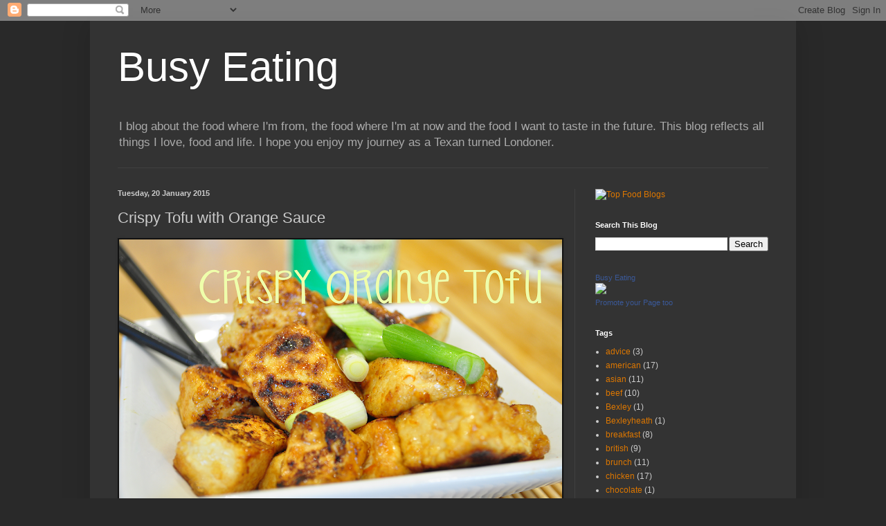

--- FILE ---
content_type: text/html; charset=UTF-8
request_url: http://www.busyeating.com/2015/01/crispy-tofu-with-orange-sauce.html
body_size: 13870
content:
<!DOCTYPE html>
<html class='v2' dir='ltr' lang='en-GB'>
<head>
<link href='https://www.blogger.com/static/v1/widgets/335934321-css_bundle_v2.css' rel='stylesheet' type='text/css'/>
<meta content='width=1100' name='viewport'/>
<meta content='text/html; charset=UTF-8' http-equiv='Content-Type'/>
<meta content='blogger' name='generator'/>
<link href='http://www.busyeating.com/favicon.ico' rel='icon' type='image/x-icon'/>
<link href='http://www.busyeating.com/2015/01/crispy-tofu-with-orange-sauce.html' rel='canonical'/>
<link rel="alternate" type="application/atom+xml" title="Busy Eating - Atom" href="http://www.busyeating.com/feeds/posts/default" />
<link rel="alternate" type="application/rss+xml" title="Busy Eating - RSS" href="http://www.busyeating.com/feeds/posts/default?alt=rss" />
<link rel="service.post" type="application/atom+xml" title="Busy Eating - Atom" href="https://www.blogger.com/feeds/2574733807928123689/posts/default" />

<link rel="alternate" type="application/atom+xml" title="Busy Eating - Atom" href="http://www.busyeating.com/feeds/234103208766450553/comments/default" />
<!--Can't find substitution for tag [blog.ieCssRetrofitLinks]-->
<link href='https://blogger.googleusercontent.com/img/b/R29vZ2xl/AVvXsEj71mnHdARqZ7rGXiW8fa91yNm1P7gx1snXXmX1OV1FXGMfR3ZFlJuAZ_lsJGpTkcqS6LGlibmHRfP0JosdYGj69v9Qr_1fEP1SIxrviT3K0BkQ4JOt3fz8l67H5cGEyFIwR9Emv-0JTcw/s640/crispytofu.png' rel='image_src'/>
<meta content='http://www.busyeating.com/2015/01/crispy-tofu-with-orange-sauce.html' property='og:url'/>
<meta content='Crispy Tofu with Orange Sauce' property='og:title'/>
<meta content='  Good with orange, lemon, teriyaki sauces!   First of all if you&#39;re reading this hello!   Welcome back me. It&#39;s been a while. I&#39;ve been try...' property='og:description'/>
<meta content='https://blogger.googleusercontent.com/img/b/R29vZ2xl/AVvXsEj71mnHdARqZ7rGXiW8fa91yNm1P7gx1snXXmX1OV1FXGMfR3ZFlJuAZ_lsJGpTkcqS6LGlibmHRfP0JosdYGj69v9Qr_1fEP1SIxrviT3K0BkQ4JOt3fz8l67H5cGEyFIwR9Emv-0JTcw/w1200-h630-p-k-no-nu/crispytofu.png' property='og:image'/>
<title>Busy Eating: Crispy Tofu with Orange Sauce</title>
<style id='page-skin-1' type='text/css'><!--
/*
-----------------------------------------------
Blogger Template Style
Name:     Simple
Designer: Blogger
URL:      www.blogger.com
----------------------------------------------- */
/* Content
----------------------------------------------- */
body {
font: normal normal 12px Arial, Tahoma, Helvetica, FreeSans, sans-serif;
color: #cccccc;
background: #292929 none repeat scroll top left;
padding: 0 40px 40px 40px;
}
html body .region-inner {
min-width: 0;
max-width: 100%;
width: auto;
}
h2 {
font-size: 22px;
}
a:link {
text-decoration:none;
color: #dd7700;
}
a:visited {
text-decoration:none;
color: #cc6600;
}
a:hover {
text-decoration:underline;
color: #cc6600;
}
.body-fauxcolumn-outer .fauxcolumn-inner {
background: transparent none repeat scroll top left;
_background-image: none;
}
.body-fauxcolumn-outer .cap-top {
position: absolute;
z-index: 1;
height: 400px;
width: 100%;
}
.body-fauxcolumn-outer .cap-top .cap-left {
width: 100%;
background: transparent none repeat-x scroll top left;
_background-image: none;
}
.content-outer {
-moz-box-shadow: 0 0 40px rgba(0, 0, 0, .15);
-webkit-box-shadow: 0 0 5px rgba(0, 0, 0, .15);
-goog-ms-box-shadow: 0 0 10px #333333;
box-shadow: 0 0 40px rgba(0, 0, 0, .15);
margin-bottom: 1px;
}
.content-inner {
padding: 10px 10px;
}
.content-inner {
background-color: #333333;
}
/* Header
----------------------------------------------- */
.header-outer {
background: transparent none repeat-x scroll 0 -400px;
_background-image: none;
}
.Header h1 {
font: normal normal 60px Arial, Tahoma, Helvetica, FreeSans, sans-serif;
color: #ffffff;
text-shadow: -1px -1px 1px rgba(0, 0, 0, .2);
}
.Header h1 a {
color: #ffffff;
}
.Header .description {
font-size: 140%;
color: #aaaaaa;
}
.header-inner .Header .titlewrapper {
padding: 22px 30px;
}
.header-inner .Header .descriptionwrapper {
padding: 0 30px;
}
/* Tabs
----------------------------------------------- */
.tabs-inner .section:first-child {
border-top: 1px solid #404040;
}
.tabs-inner .section:first-child ul {
margin-top: -1px;
border-top: 1px solid #404040;
border-left: 0 solid #404040;
border-right: 0 solid #404040;
}
.tabs-inner .widget ul {
background: #222222 none repeat-x scroll 0 -800px;
_background-image: none;
border-bottom: 1px solid #404040;
margin-top: 0;
margin-left: -30px;
margin-right: -30px;
}
.tabs-inner .widget li a {
display: inline-block;
padding: .6em 1em;
font: normal normal 14px Arial, Tahoma, Helvetica, FreeSans, sans-serif;
color: #999999;
border-left: 1px solid #333333;
border-right: 0 solid #404040;
}
.tabs-inner .widget li:first-child a {
border-left: none;
}
.tabs-inner .widget li.selected a, .tabs-inner .widget li a:hover {
color: #ffffff;
background-color: #000000;
text-decoration: none;
}
/* Columns
----------------------------------------------- */
.main-outer {
border-top: 0 solid #404040;
}
.fauxcolumn-left-outer .fauxcolumn-inner {
border-right: 1px solid #404040;
}
.fauxcolumn-right-outer .fauxcolumn-inner {
border-left: 1px solid #404040;
}
/* Headings
----------------------------------------------- */
div.widget > h2,
div.widget h2.title {
margin: 0 0 1em 0;
font: normal bold 11px Arial, Tahoma, Helvetica, FreeSans, sans-serif;
color: #ffffff;
}
/* Widgets
----------------------------------------------- */
.widget .zippy {
color: #999999;
text-shadow: 2px 2px 1px rgba(0, 0, 0, .1);
}
.widget .popular-posts ul {
list-style: none;
}
/* Posts
----------------------------------------------- */
h2.date-header {
font: normal bold 11px Arial, Tahoma, Helvetica, FreeSans, sans-serif;
}
.date-header span {
background-color: transparent;
color: #cccccc;
padding: inherit;
letter-spacing: inherit;
margin: inherit;
}
.main-inner {
padding-top: 30px;
padding-bottom: 30px;
}
.main-inner .column-center-inner {
padding: 0 15px;
}
.main-inner .column-center-inner .section {
margin: 0 15px;
}
.post {
margin: 0 0 25px 0;
}
h3.post-title, .comments h4 {
font: normal normal 22px Arial, Tahoma, Helvetica, FreeSans, sans-serif;
margin: .75em 0 0;
}
.post-body {
font-size: 110%;
line-height: 1.4;
position: relative;
}
.post-body img, .post-body .tr-caption-container, .Profile img, .Image img,
.BlogList .item-thumbnail img {
padding: 0;
background: #111111;
border: 1px solid #111111;
-moz-box-shadow: 1px 1px 5px rgba(0, 0, 0, .1);
-webkit-box-shadow: 1px 1px 5px rgba(0, 0, 0, .1);
box-shadow: 1px 1px 5px rgba(0, 0, 0, .1);
}
.post-body img, .post-body .tr-caption-container {
padding: 1px;
}
.post-body .tr-caption-container {
color: #cccccc;
}
.post-body .tr-caption-container img {
padding: 0;
background: transparent;
border: none;
-moz-box-shadow: 0 0 0 rgba(0, 0, 0, .1);
-webkit-box-shadow: 0 0 0 rgba(0, 0, 0, .1);
box-shadow: 0 0 0 rgba(0, 0, 0, .1);
}
.post-header {
margin: 0 0 1.5em;
line-height: 1.6;
font-size: 90%;
}
.post-footer {
margin: 20px -2px 0;
padding: 5px 10px;
color: #888888;
background-color: #303030;
border-bottom: 1px solid #444444;
line-height: 1.6;
font-size: 90%;
}
#comments .comment-author {
padding-top: 1.5em;
border-top: 1px solid #404040;
background-position: 0 1.5em;
}
#comments .comment-author:first-child {
padding-top: 0;
border-top: none;
}
.avatar-image-container {
margin: .2em 0 0;
}
#comments .avatar-image-container img {
border: 1px solid #111111;
}
/* Comments
----------------------------------------------- */
.comments .comments-content .icon.blog-author {
background-repeat: no-repeat;
background-image: url([data-uri]);
}
.comments .comments-content .loadmore a {
border-top: 1px solid #999999;
border-bottom: 1px solid #999999;
}
.comments .comment-thread.inline-thread {
background-color: #303030;
}
.comments .continue {
border-top: 2px solid #999999;
}
/* Accents
---------------------------------------------- */
.section-columns td.columns-cell {
border-left: 1px solid #404040;
}
.blog-pager {
background: transparent none no-repeat scroll top center;
}
.blog-pager-older-link, .home-link,
.blog-pager-newer-link {
background-color: #333333;
padding: 5px;
}
.footer-outer {
border-top: 0 dashed #bbbbbb;
}
/* Mobile
----------------------------------------------- */
body.mobile  {
background-size: auto;
}
.mobile .body-fauxcolumn-outer {
background: transparent none repeat scroll top left;
}
.mobile .body-fauxcolumn-outer .cap-top {
background-size: 100% auto;
}
.mobile .content-outer {
-webkit-box-shadow: 0 0 3px rgba(0, 0, 0, .15);
box-shadow: 0 0 3px rgba(0, 0, 0, .15);
}
.mobile .tabs-inner .widget ul {
margin-left: 0;
margin-right: 0;
}
.mobile .post {
margin: 0;
}
.mobile .main-inner .column-center-inner .section {
margin: 0;
}
.mobile .date-header span {
padding: 0.1em 10px;
margin: 0 -10px;
}
.mobile h3.post-title {
margin: 0;
}
.mobile .blog-pager {
background: transparent none no-repeat scroll top center;
}
.mobile .footer-outer {
border-top: none;
}
.mobile .main-inner, .mobile .footer-inner {
background-color: #333333;
}
.mobile-index-contents {
color: #cccccc;
}
.mobile-link-button {
background-color: #dd7700;
}
.mobile-link-button a:link, .mobile-link-button a:visited {
color: #ffffff;
}
.mobile .tabs-inner .section:first-child {
border-top: none;
}
.mobile .tabs-inner .PageList .widget-content {
background-color: #000000;
color: #ffffff;
border-top: 1px solid #404040;
border-bottom: 1px solid #404040;
}
.mobile .tabs-inner .PageList .widget-content .pagelist-arrow {
border-left: 1px solid #404040;
}

--></style>
<style id='template-skin-1' type='text/css'><!--
body {
min-width: 1020px;
}
.content-outer, .content-fauxcolumn-outer, .region-inner {
min-width: 1020px;
max-width: 1020px;
_width: 1020px;
}
.main-inner .columns {
padding-left: 0;
padding-right: 310px;
}
.main-inner .fauxcolumn-center-outer {
left: 0;
right: 310px;
/* IE6 does not respect left and right together */
_width: expression(this.parentNode.offsetWidth -
parseInt("0") -
parseInt("310px") + 'px');
}
.main-inner .fauxcolumn-left-outer {
width: 0;
}
.main-inner .fauxcolumn-right-outer {
width: 310px;
}
.main-inner .column-left-outer {
width: 0;
right: 100%;
margin-left: -0;
}
.main-inner .column-right-outer {
width: 310px;
margin-right: -310px;
}
#layout {
min-width: 0;
}
#layout .content-outer {
min-width: 0;
width: 800px;
}
#layout .region-inner {
min-width: 0;
width: auto;
}
body#layout div.add_widget {
padding: 8px;
}
body#layout div.add_widget a {
margin-left: 32px;
}
--></style>
<link href='https://www.blogger.com/dyn-css/authorization.css?targetBlogID=2574733807928123689&amp;zx=93003b13-e99a-4f45-b22a-584c05ff18fa' media='none' onload='if(media!=&#39;all&#39;)media=&#39;all&#39;' rel='stylesheet'/><noscript><link href='https://www.blogger.com/dyn-css/authorization.css?targetBlogID=2574733807928123689&amp;zx=93003b13-e99a-4f45-b22a-584c05ff18fa' rel='stylesheet'/></noscript>
<meta name='google-adsense-platform-account' content='ca-host-pub-1556223355139109'/>
<meta name='google-adsense-platform-domain' content='blogspot.com'/>

<!-- data-ad-client=ca-pub-3244058250746526 -->

</head>
<body class='loading variant-dark'>
<div class='navbar section' id='navbar' name='Navbar'><div class='widget Navbar' data-version='1' id='Navbar1'><script type="text/javascript">
    function setAttributeOnload(object, attribute, val) {
      if(window.addEventListener) {
        window.addEventListener('load',
          function(){ object[attribute] = val; }, false);
      } else {
        window.attachEvent('onload', function(){ object[attribute] = val; });
      }
    }
  </script>
<div id="navbar-iframe-container"></div>
<script type="text/javascript" src="https://apis.google.com/js/platform.js"></script>
<script type="text/javascript">
      gapi.load("gapi.iframes:gapi.iframes.style.bubble", function() {
        if (gapi.iframes && gapi.iframes.getContext) {
          gapi.iframes.getContext().openChild({
              url: 'https://www.blogger.com/navbar/2574733807928123689?po\x3d234103208766450553\x26origin\x3dhttp://www.busyeating.com',
              where: document.getElementById("navbar-iframe-container"),
              id: "navbar-iframe"
          });
        }
      });
    </script><script type="text/javascript">
(function() {
var script = document.createElement('script');
script.type = 'text/javascript';
script.src = '//pagead2.googlesyndication.com/pagead/js/google_top_exp.js';
var head = document.getElementsByTagName('head')[0];
if (head) {
head.appendChild(script);
}})();
</script>
</div></div>
<div class='body-fauxcolumns'>
<div class='fauxcolumn-outer body-fauxcolumn-outer'>
<div class='cap-top'>
<div class='cap-left'></div>
<div class='cap-right'></div>
</div>
<div class='fauxborder-left'>
<div class='fauxborder-right'></div>
<div class='fauxcolumn-inner'>
</div>
</div>
<div class='cap-bottom'>
<div class='cap-left'></div>
<div class='cap-right'></div>
</div>
</div>
</div>
<div class='content'>
<div class='content-fauxcolumns'>
<div class='fauxcolumn-outer content-fauxcolumn-outer'>
<div class='cap-top'>
<div class='cap-left'></div>
<div class='cap-right'></div>
</div>
<div class='fauxborder-left'>
<div class='fauxborder-right'></div>
<div class='fauxcolumn-inner'>
</div>
</div>
<div class='cap-bottom'>
<div class='cap-left'></div>
<div class='cap-right'></div>
</div>
</div>
</div>
<div class='content-outer'>
<div class='content-cap-top cap-top'>
<div class='cap-left'></div>
<div class='cap-right'></div>
</div>
<div class='fauxborder-left content-fauxborder-left'>
<div class='fauxborder-right content-fauxborder-right'></div>
<div class='content-inner'>
<header>
<div class='header-outer'>
<div class='header-cap-top cap-top'>
<div class='cap-left'></div>
<div class='cap-right'></div>
</div>
<div class='fauxborder-left header-fauxborder-left'>
<div class='fauxborder-right header-fauxborder-right'></div>
<div class='region-inner header-inner'>
<div class='header section' id='header' name='Header'><div class='widget Header' data-version='1' id='Header1'>
<div id='header-inner'>
<div class='titlewrapper'>
<h1 class='title'>
<a href='http://www.busyeating.com/'>
Busy Eating
</a>
</h1>
</div>
<div class='descriptionwrapper'>
<p class='description'><span>I blog about the food where I'm from, the food where I'm at now and the food I want to taste in the future. This blog reflects all things I love, food and life. I hope you enjoy my journey as a Texan turned Londoner.</span></p>
</div>
</div>
</div></div>
</div>
</div>
<div class='header-cap-bottom cap-bottom'>
<div class='cap-left'></div>
<div class='cap-right'></div>
</div>
</div>
</header>
<div class='tabs-outer'>
<div class='tabs-cap-top cap-top'>
<div class='cap-left'></div>
<div class='cap-right'></div>
</div>
<div class='fauxborder-left tabs-fauxborder-left'>
<div class='fauxborder-right tabs-fauxborder-right'></div>
<div class='region-inner tabs-inner'>
<div class='tabs no-items section' id='crosscol' name='Cross-column'></div>
<div class='tabs no-items section' id='crosscol-overflow' name='Cross-Column 2'></div>
</div>
</div>
<div class='tabs-cap-bottom cap-bottom'>
<div class='cap-left'></div>
<div class='cap-right'></div>
</div>
</div>
<div class='main-outer'>
<div class='main-cap-top cap-top'>
<div class='cap-left'></div>
<div class='cap-right'></div>
</div>
<div class='fauxborder-left main-fauxborder-left'>
<div class='fauxborder-right main-fauxborder-right'></div>
<div class='region-inner main-inner'>
<div class='columns fauxcolumns'>
<div class='fauxcolumn-outer fauxcolumn-center-outer'>
<div class='cap-top'>
<div class='cap-left'></div>
<div class='cap-right'></div>
</div>
<div class='fauxborder-left'>
<div class='fauxborder-right'></div>
<div class='fauxcolumn-inner'>
</div>
</div>
<div class='cap-bottom'>
<div class='cap-left'></div>
<div class='cap-right'></div>
</div>
</div>
<div class='fauxcolumn-outer fauxcolumn-left-outer'>
<div class='cap-top'>
<div class='cap-left'></div>
<div class='cap-right'></div>
</div>
<div class='fauxborder-left'>
<div class='fauxborder-right'></div>
<div class='fauxcolumn-inner'>
</div>
</div>
<div class='cap-bottom'>
<div class='cap-left'></div>
<div class='cap-right'></div>
</div>
</div>
<div class='fauxcolumn-outer fauxcolumn-right-outer'>
<div class='cap-top'>
<div class='cap-left'></div>
<div class='cap-right'></div>
</div>
<div class='fauxborder-left'>
<div class='fauxborder-right'></div>
<div class='fauxcolumn-inner'>
</div>
</div>
<div class='cap-bottom'>
<div class='cap-left'></div>
<div class='cap-right'></div>
</div>
</div>
<!-- corrects IE6 width calculation -->
<div class='columns-inner'>
<div class='column-center-outer'>
<div class='column-center-inner'>
<div class='main section' id='main' name='Main'><div class='widget Blog' data-version='1' id='Blog1'>
<div class='blog-posts hfeed'>

          <div class="date-outer">
        
<h2 class='date-header'><span>Tuesday, 20 January 2015</span></h2>

          <div class="date-posts">
        
<div class='post-outer'>
<div class='post hentry uncustomized-post-template' itemprop='blogPost' itemscope='itemscope' itemtype='http://schema.org/BlogPosting'>
<meta content='https://blogger.googleusercontent.com/img/b/R29vZ2xl/AVvXsEj71mnHdARqZ7rGXiW8fa91yNm1P7gx1snXXmX1OV1FXGMfR3ZFlJuAZ_lsJGpTkcqS6LGlibmHRfP0JosdYGj69v9Qr_1fEP1SIxrviT3K0BkQ4JOt3fz8l67H5cGEyFIwR9Emv-0JTcw/s640/crispytofu.png' itemprop='image_url'/>
<meta content='2574733807928123689' itemprop='blogId'/>
<meta content='234103208766450553' itemprop='postId'/>
<a name='234103208766450553'></a>
<h3 class='post-title entry-title' itemprop='name'>
Crispy Tofu with Orange Sauce
</h3>
<div class='post-header'>
<div class='post-header-line-1'></div>
</div>
<div class='post-body entry-content' id='post-body-234103208766450553' itemprop='description articleBody'>
<table align="center" cellpadding="0" cellspacing="0" class="tr-caption-container" style="margin-left: auto; margin-right: auto; text-align: center;"><tbody>
<tr><td style="text-align: center;"><a href="https://blogger.googleusercontent.com/img/b/R29vZ2xl/AVvXsEj71mnHdARqZ7rGXiW8fa91yNm1P7gx1snXXmX1OV1FXGMfR3ZFlJuAZ_lsJGpTkcqS6LGlibmHRfP0JosdYGj69v9Qr_1fEP1SIxrviT3K0BkQ4JOt3fz8l67H5cGEyFIwR9Emv-0JTcw/s1600/crispytofu.png" imageanchor="1" style="margin-left: auto; margin-right: auto;"><img alt="crispy tofu with orange sauce" border="0" src="https://blogger.googleusercontent.com/img/b/R29vZ2xl/AVvXsEj71mnHdARqZ7rGXiW8fa91yNm1P7gx1snXXmX1OV1FXGMfR3ZFlJuAZ_lsJGpTkcqS6LGlibmHRfP0JosdYGj69v9Qr_1fEP1SIxrviT3K0BkQ4JOt3fz8l67H5cGEyFIwR9Emv-0JTcw/s640/crispytofu.png" title="crispy tofu with orange sauce" /></a></td></tr>
<tr><td class="tr-caption" style="text-align: center;">Good with orange, lemon, teriyaki sauces!</td></tr>
</tbody></table>
First of all if you're reading this hello!<br />
<br />
Welcome back me. It's been a while. I've been trying to do some work on images and setting up a new layout for my blog. It hasn't all transpired yet so I will just take some time to write a few things and post them as I go!<br />
<br />
Anyways, as the new year came in I, like anyone else is more concerned about my waistline. Who isn't around new year? Well, as I wash away all of the holiday pounds, I also want to be more concious of how much meat I eat. Generally over the past two years I only eat meat 1-2 a week and on the weekend I usually do a big roast dinner. I'm not planning on cutting back that much, but I'm planning on being a bit more cncious of what I'm eating. I don't want to be a vegetarian but it makes me wonder sometimes at what point we became so dependant on beasts. Meat. Beef. Chicken. Pork. Whatever it is...we're dependant on it as a main staple of our meals. I think about the early people that roamed the earth and wonder what it was like to live off the land and eat meat when it was just a treat....<br />
<br />
Ah, what at hought. Anyway's, this is some crispy tofu. I have never really liked tofu only dishes. I've always seen that really crispy tofu and wondered, &#8220;How the heck do they get it so crispy?&#8221; I never really tried to find out but I had some tofu laying around and a few ingredients and decided to whip something up. Of course this recipe is simply really just for the crispy tofu. You can change anything in the recipe to suit your own tastes, anything that you might want to replce chicken with tofu. Lemon tofu? Sesame tofu? Teriyaki tofu? The list goes on and on. Of course those were just asian suggestions bc it goes so well with those flavours!<br />
<br />
Ok get on this folks. This is a simple recipe just for one person, as I didn't make a whole meal from it but use the method to suit your needs.<br />
<br />
<b>Ingredients:</b><br />
300g firm tofu<br />
125ml orange juice<br />
zest of one orange<br />
2 tsp. Brown sugar<br />
2 tbsp. Soy sauce<br />
1 tsp. Rice vinegar<br />
&#189; tsp. Sesame oil<br />
1 tbsp. Corn flour<br />
oil for frying<br />
<br />
<a href="https://blogger.googleusercontent.com/img/b/R29vZ2xl/AVvXsEgJ-GeX6vuekWgEFnZCq7pX-AcBrJEosWcG-2Lu7N3J5AtnwZ15AZ-B6cTOXI3pD54kQt8jhyphenhyphen79QYJK7cfHUJHmQq8MMM_F1qFElulmZSJNAElp4FuH-69UYsXmgcvKykizkyFHbY0iWm0/s1600/weighteddown.png" imageanchor="1" style="clear: right; float: right; margin-bottom: 1em; margin-left: 1em;"><img border="0" src="https://blogger.googleusercontent.com/img/b/R29vZ2xl/AVvXsEgJ-GeX6vuekWgEFnZCq7pX-AcBrJEosWcG-2Lu7N3J5AtnwZ15AZ-B6cTOXI3pD54kQt8jhyphenhyphen79QYJK7cfHUJHmQq8MMM_F1qFElulmZSJNAElp4FuH-69UYsXmgcvKykizkyFHbY0iWm0/s200/weighteddown.png" /></a><b>To Start:</b><br />
First we want to drain the tofu by placing it in between two plates and weight it down for about 30 minutes.<br />
Keep replacing the kitchen roll to remove excess moisture.<br />
<br />
<b>Next:</b><br />
While the tofu is draining, bring the orange juice, brown sugar, soy sauce, rice vinegar and sesame oil up to a gentle boil in a suacepan.<br />
<a href="https://blogger.googleusercontent.com/img/b/R29vZ2xl/AVvXsEiOVZIqYGoN2ctLcxirVVYS9VNxAz7YpetwCTDtemPjgljfowNqbvkB55hP2430a24LhWqlIh2MOh9lL8OlYrWaY4A-vfRY8klXxtGUKIjd0RSN-WG8N9_vVOhQ3AkEWOtMdCB9dJi-rOw/s1600/DSC_0419.JPG" imageanchor="1" style="clear: right; float: right; margin-bottom: 1em; margin-left: 1em;"><img border="0" src="https://blogger.googleusercontent.com/img/b/R29vZ2xl/AVvXsEiOVZIqYGoN2ctLcxirVVYS9VNxAz7YpetwCTDtemPjgljfowNqbvkB55hP2430a24LhWqlIh2MOh9lL8OlYrWaY4A-vfRY8klXxtGUKIjd0RSN-WG8N9_vVOhQ3AkEWOtMdCB9dJi-rOw/s200/DSC_0419.JPG" /></a>Check and stir constantly to prevent burning.<br />
Leave to simmer until it's a thick syrupy sauce.<br />
<br />
<b>To Finish:</b><br />
Cut the tofu in big cubes and dredge in cornflour. <br />
Heat up the oil and fry fry fry. Make sure not to touch until it moves away from the pan with ease otherwise it will make a mess.<br />
When crispy, pour in the sauce and toss to perfection. <br />
<a href="https://blogger.googleusercontent.com/img/b/R29vZ2xl/AVvXsEgdfev84zr1r5lfZXiynzoceNDorRgjN6C8IK_BSyCwWx1Z6Nh1bc_azzQ8Ce0Io1jeoRGTUayNV932c9izOviPeIOTO-A90Cr0YYEeEH9eOiYHpfsjyH3ckRi5fP3uSZvRZck8JsmELhQ/s1600/DSC_0423.JPG" imageanchor="1" style="clear: right; float: right; margin-bottom: 1em; margin-left: 1em;"><img border="0" src="https://blogger.googleusercontent.com/img/b/R29vZ2xl/AVvXsEgdfev84zr1r5lfZXiynzoceNDorRgjN6C8IK_BSyCwWx1Z6Nh1bc_azzQ8Ce0Io1jeoRGTUayNV932c9izOviPeIOTO-A90Cr0YYEeEH9eOiYHpfsjyH3ckRi5fP3uSZvRZck8JsmELhQ/s200/DSC_0423.JPG" /></a>Garnish with spring onions and serve with rice.
<div style='clear: both;'></div>
</div>
<div class='post-footer'>
<div class='post-footer-line post-footer-line-1'>
<span class='post-author vcard'>
Posted by
<span class='fn' itemprop='author' itemscope='itemscope' itemtype='http://schema.org/Person'>
<meta content='https://www.blogger.com/profile/16571877380305949548' itemprop='url'/>
<a class='g-profile' href='https://www.blogger.com/profile/16571877380305949548' rel='author' title='author profile'>
<span itemprop='name'>Gina</span>
</a>
</span>
</span>
<span class='post-timestamp'>
at
<meta content='http://www.busyeating.com/2015/01/crispy-tofu-with-orange-sauce.html' itemprop='url'/>
<a class='timestamp-link' href='http://www.busyeating.com/2015/01/crispy-tofu-with-orange-sauce.html' rel='bookmark' title='permanent link'><abbr class='published' itemprop='datePublished' title='2015-01-20T19:29:00Z'>Tuesday, January 20, 2015</abbr></a>
</span>
<span class='post-comment-link'>
</span>
<span class='post-icons'>
<span class='item-action'>
<a href='https://www.blogger.com/email-post/2574733807928123689/234103208766450553' title='Email Post'>
<img alt='' class='icon-action' height='13' src='https://resources.blogblog.com/img/icon18_email.gif' width='18'/>
</a>
</span>
</span>
<div class='post-share-buttons goog-inline-block'>
<a class='goog-inline-block share-button sb-email' href='https://www.blogger.com/share-post.g?blogID=2574733807928123689&postID=234103208766450553&target=email' target='_blank' title='Email This'><span class='share-button-link-text'>Email This</span></a><a class='goog-inline-block share-button sb-blog' href='https://www.blogger.com/share-post.g?blogID=2574733807928123689&postID=234103208766450553&target=blog' onclick='window.open(this.href, "_blank", "height=270,width=475"); return false;' target='_blank' title='BlogThis!'><span class='share-button-link-text'>BlogThis!</span></a><a class='goog-inline-block share-button sb-twitter' href='https://www.blogger.com/share-post.g?blogID=2574733807928123689&postID=234103208766450553&target=twitter' target='_blank' title='Share to X'><span class='share-button-link-text'>Share to X</span></a><a class='goog-inline-block share-button sb-facebook' href='https://www.blogger.com/share-post.g?blogID=2574733807928123689&postID=234103208766450553&target=facebook' onclick='window.open(this.href, "_blank", "height=430,width=640"); return false;' target='_blank' title='Share to Facebook'><span class='share-button-link-text'>Share to Facebook</span></a><a class='goog-inline-block share-button sb-pinterest' href='https://www.blogger.com/share-post.g?blogID=2574733807928123689&postID=234103208766450553&target=pinterest' target='_blank' title='Share to Pinterest'><span class='share-button-link-text'>Share to Pinterest</span></a>
</div>
</div>
<div class='post-footer-line post-footer-line-2'>
<span class='post-labels'>
Labels:
<a href='http://www.busyeating.com/search/label/asian' rel='tag'>asian</a>,
<a href='http://www.busyeating.com/search/label/easy' rel='tag'>easy</a>,
<a href='http://www.busyeating.com/search/label/healthy' rel='tag'>healthy</a>,
<a href='http://www.busyeating.com/search/label/vegan' rel='tag'>vegan</a>,
<a href='http://www.busyeating.com/search/label/vegetarian' rel='tag'>vegetarian</a>
</span>
</div>
<div class='post-footer-line post-footer-line-3'>
<span class='post-location'>
</span>
</div>
</div>
</div>
<div class='comments' id='comments'>
<a name='comments'></a>
<h4>No comments:</h4>
<div id='Blog1_comments-block-wrapper'>
<dl class='avatar-comment-indent' id='comments-block'>
</dl>
</div>
<p class='comment-footer'>
<div class='comment-form'>
<a name='comment-form'></a>
<h4 id='comment-post-message'>Post a Comment</h4>
<p>
</p>
<a href='https://www.blogger.com/comment/frame/2574733807928123689?po=234103208766450553&hl=en-GB&saa=85391&origin=http://www.busyeating.com' id='comment-editor-src'></a>
<iframe allowtransparency='true' class='blogger-iframe-colorize blogger-comment-from-post' frameborder='0' height='410px' id='comment-editor' name='comment-editor' src='' width='100%'></iframe>
<script src='https://www.blogger.com/static/v1/jsbin/2830521187-comment_from_post_iframe.js' type='text/javascript'></script>
<script type='text/javascript'>
      BLOG_CMT_createIframe('https://www.blogger.com/rpc_relay.html');
    </script>
</div>
</p>
</div>
</div>
<div class='inline-ad'>
<script type="text/javascript"><!--
google_ad_client="pub-3244058250746526";
google_ad_host="pub-1556223355139109";
google_ad_width=300;
google_ad_height=250;
google_ad_format="300x250_as";
google_ad_type="text_image";
google_ad_host_channel="0001+S0009+L0007";
google_color_border="FFFFFF";
google_color_bg="FFFFFF";
google_color_link="274E13";
google_color_url="E73434";
google_color_text="F26D7D";
//--></script>
<script type="text/javascript"
  src="http://pagead2.googlesyndication.com/pagead/show_ads.js">
</script>
</div>

        </div></div>
      
</div>
<div class='blog-pager' id='blog-pager'>
<span id='blog-pager-newer-link'>
<a class='blog-pager-newer-link' href='http://www.busyeating.com/2015/01/vegan-sticky-orange-cake_26.html' id='Blog1_blog-pager-newer-link' title='Newer Post'>Newer Post</a>
</span>
<span id='blog-pager-older-link'>
<a class='blog-pager-older-link' href='http://www.busyeating.com/2014/11/roasted-duck-leg-ragu-with-raisins.html' id='Blog1_blog-pager-older-link' title='Older Post'>Older Post</a>
</span>
<a class='home-link' href='http://www.busyeating.com/'>Home</a>
</div>
<div class='clear'></div>
<div class='post-feeds'>
<div class='feed-links'>
Subscribe to:
<a class='feed-link' href='http://www.busyeating.com/feeds/234103208766450553/comments/default' target='_blank' type='application/atom+xml'>Post Comments (Atom)</a>
</div>
</div>
</div></div>
</div>
</div>
<div class='column-left-outer'>
<div class='column-left-inner'>
<aside>
</aside>
</div>
</div>
<div class='column-right-outer'>
<div class='column-right-inner'>
<aside>
<div class='sidebar section' id='sidebar-right-1'><div class='widget HTML' data-version='1' id='HTML1'>
<div class='widget-content'>
<a title="Search recipes on Alldishes.co.uk" href="http://www.alldishes.co.uk/" id="hr-ZzjJw"><img src="http://widget.alldishes.co.uk/blogcounter/image?image=red_s&blog_id=ZzjJw" alt="Top Food Blogs" border="0" /></a><script type="text/javascript"><!--
var hr_currentTime = new Date();var hr_timestamp = Date.parse(hr_currentTime.getMonth() + 1 + "/" + hr_currentTime.getDate() + "/" + hr_currentTime.getFullYear()) / 1000;document.write('<scr'+'ipt type="text/javascript" src="http://widget.alldishes.co.uk/blogcounter.js?blog_id=ZzjJw&timestamp=' + hr_timestamp +'"></scr'+'ipt>');
// --></script>
</div>
<div class='clear'></div>
</div><div class='widget BlogSearch' data-version='1' id='BlogSearch1'>
<h2 class='title'>Search This Blog</h2>
<div class='widget-content'>
<div id='BlogSearch1_form'>
<form action='http://www.busyeating.com/search' class='gsc-search-box' target='_top'>
<table cellpadding='0' cellspacing='0' class='gsc-search-box'>
<tbody>
<tr>
<td class='gsc-input'>
<input autocomplete='off' class='gsc-input' name='q' size='10' title='search' type='text' value=''/>
</td>
<td class='gsc-search-button'>
<input class='gsc-search-button' title='search' type='submit' value='Search'/>
</td>
</tr>
</tbody>
</table>
</form>
</div>
</div>
<div class='clear'></div>
</div><div class='widget HTML' data-version='1' id='HTML2'>
<div class='widget-content'>
<!-- Facebook Badge START --><a href="https://www.facebook.com/BusyEating" target="_TOP" style="font-family: &quot;lucida grande&quot;,tahoma,verdana,arial,sans-serif; font-size: 11px; font-variant: normal; font-style: normal; font-weight: normal; color: #3B5998; text-decoration: none;" title="Busy Eating">Busy Eating</a><br/><a href="https://www.facebook.com/BusyEating" target="_TOP" title="Busy Eating"><img src="https://badge.facebook.com/badge/176653805837687.388.1983184941.png" style="border: 0px;" /></a><br/><a href="https://en-gb.facebook.com/advertising" target="_TOP" style="font-family: &quot;lucida grande&quot;,tahoma,verdana,arial,sans-serif; font-size: 11px; font-variant: normal; font-style: normal; font-weight: normal; color: #3B5998; text-decoration: none;" title="Make your own badge!">Promote your Page too</a><!-- Facebook Badge END -->
</div>
<div class='clear'></div>
</div><div class='widget Label' data-version='1' id='Label1'>
<h2>Tags</h2>
<div class='widget-content list-label-widget-content'>
<ul>
<li>
<a dir='ltr' href='http://www.busyeating.com/search/label/advice'>advice</a>
<span dir='ltr'>(3)</span>
</li>
<li>
<a dir='ltr' href='http://www.busyeating.com/search/label/american'>american</a>
<span dir='ltr'>(17)</span>
</li>
<li>
<a dir='ltr' href='http://www.busyeating.com/search/label/asian'>asian</a>
<span dir='ltr'>(11)</span>
</li>
<li>
<a dir='ltr' href='http://www.busyeating.com/search/label/beef'>beef</a>
<span dir='ltr'>(10)</span>
</li>
<li>
<a dir='ltr' href='http://www.busyeating.com/search/label/Bexley'>Bexley</a>
<span dir='ltr'>(1)</span>
</li>
<li>
<a dir='ltr' href='http://www.busyeating.com/search/label/Bexleyheath'>Bexleyheath</a>
<span dir='ltr'>(1)</span>
</li>
<li>
<a dir='ltr' href='http://www.busyeating.com/search/label/breakfast'>breakfast</a>
<span dir='ltr'>(8)</span>
</li>
<li>
<a dir='ltr' href='http://www.busyeating.com/search/label/british'>british</a>
<span dir='ltr'>(9)</span>
</li>
<li>
<a dir='ltr' href='http://www.busyeating.com/search/label/brunch'>brunch</a>
<span dir='ltr'>(11)</span>
</li>
<li>
<a dir='ltr' href='http://www.busyeating.com/search/label/chicken'>chicken</a>
<span dir='ltr'>(17)</span>
</li>
<li>
<a dir='ltr' href='http://www.busyeating.com/search/label/chocolate'>chocolate</a>
<span dir='ltr'>(1)</span>
</li>
<li>
<a dir='ltr' href='http://www.busyeating.com/search/label/cocktails'>cocktails</a>
<span dir='ltr'>(1)</span>
</li>
<li>
<a dir='ltr' href='http://www.busyeating.com/search/label/dessert'>dessert</a>
<span dir='ltr'>(30)</span>
</li>
<li>
<a dir='ltr' href='http://www.busyeating.com/search/label/desserts'>desserts</a>
<span dir='ltr'>(1)</span>
</li>
<li>
<a dir='ltr' href='http://www.busyeating.com/search/label/dinner'>dinner</a>
<span dir='ltr'>(30)</span>
</li>
<li>
<a dir='ltr' href='http://www.busyeating.com/search/label/drinks'>drinks</a>
<span dir='ltr'>(1)</span>
</li>
<li>
<a dir='ltr' href='http://www.busyeating.com/search/label/duck'>duck</a>
<span dir='ltr'>(2)</span>
</li>
<li>
<a dir='ltr' href='http://www.busyeating.com/search/label/easy'>easy</a>
<span dir='ltr'>(135)</span>
</li>
<li>
<a dir='ltr' href='http://www.busyeating.com/search/label/fence'>fence</a>
<span dir='ltr'>(1)</span>
</li>
<li>
<a dir='ltr' href='http://www.busyeating.com/search/label/fence%20repair'>fence repair</a>
<span dir='ltr'>(1)</span>
</li>
<li>
<a dir='ltr' href='http://www.busyeating.com/search/label/fish'>fish</a>
<span dir='ltr'>(14)</span>
</li>
<li>
<a dir='ltr' href='http://www.busyeating.com/search/label/french'>french</a>
<span dir='ltr'>(2)</span>
</li>
<li>
<a dir='ltr' href='http://www.busyeating.com/search/label/fruit'>fruit</a>
<span dir='ltr'>(18)</span>
</li>
<li>
<a dir='ltr' href='http://www.busyeating.com/search/label/G%26G'>G&amp;G</a>
<span dir='ltr'>(1)</span>
</li>
<li>
<a dir='ltr' href='http://www.busyeating.com/search/label/Garden'>Garden</a>
<span dir='ltr'>(1)</span>
</li>
<li>
<a dir='ltr' href='http://www.busyeating.com/search/label/gluten%20free'>gluten free</a>
<span dir='ltr'>(1)</span>
</li>
<li>
<a dir='ltr' href='http://www.busyeating.com/search/label/greek'>greek</a>
<span dir='ltr'>(4)</span>
</li>
<li>
<a dir='ltr' href='http://www.busyeating.com/search/label/healthy'>healthy</a>
<span dir='ltr'>(64)</span>
</li>
<li>
<a dir='ltr' href='http://www.busyeating.com/search/label/holiday'>holiday</a>
<span dir='ltr'>(3)</span>
</li>
<li>
<a dir='ltr' href='http://www.busyeating.com/search/label/home%20improvement'>home improvement</a>
<span dir='ltr'>(1)</span>
</li>
<li>
<a dir='ltr' href='http://www.busyeating.com/search/label/indian'>indian</a>
<span dir='ltr'>(6)</span>
</li>
<li>
<a dir='ltr' href='http://www.busyeating.com/search/label/Irish'>Irish</a>
<span dir='ltr'>(2)</span>
</li>
<li>
<a dir='ltr' href='http://www.busyeating.com/search/label/italian'>italian</a>
<span dir='ltr'>(11)</span>
</li>
<li>
<a dir='ltr' href='http://www.busyeating.com/search/label/kitchenware'>kitchenware</a>
<span dir='ltr'>(3)</span>
</li>
<li>
<a dir='ltr' href='http://www.busyeating.com/search/label/lamb'>lamb</a>
<span dir='ltr'>(9)</span>
</li>
<li>
<a dir='ltr' href='http://www.busyeating.com/search/label/low%20calorie'>low calorie</a>
<span dir='ltr'>(13)</span>
</li>
<li>
<a dir='ltr' href='http://www.busyeating.com/search/label/low%20carb'>low carb</a>
<span dir='ltr'>(8)</span>
</li>
<li>
<a dir='ltr' href='http://www.busyeating.com/search/label/low%20fat'>low fat</a>
<span dir='ltr'>(8)</span>
</li>
<li>
<a dir='ltr' href='http://www.busyeating.com/search/label/lunch'>lunch</a>
<span dir='ltr'>(21)</span>
</li>
<li>
<a dir='ltr' href='http://www.busyeating.com/search/label/main%20course'>main course</a>
<span dir='ltr'>(59)</span>
</li>
<li>
<a dir='ltr' href='http://www.busyeating.com/search/label/main%20dish'>main dish</a>
<span dir='ltr'>(3)</span>
</li>
<li>
<a dir='ltr' href='http://www.busyeating.com/search/label/Mexican'>Mexican</a>
<span dir='ltr'>(18)</span>
</li>
<li>
<a dir='ltr' href='http://www.busyeating.com/search/label/moderate'>moderate</a>
<span dir='ltr'>(17)</span>
</li>
<li>
<a dir='ltr' href='http://www.busyeating.com/search/label/moroccan'>moroccan</a>
<span dir='ltr'>(9)</span>
</li>
<li>
<a dir='ltr' href='http://www.busyeating.com/search/label/party'>party</a>
<span dir='ltr'>(2)</span>
</li>
<li>
<a dir='ltr' href='http://www.busyeating.com/search/label/picnic'>picnic</a>
<span dir='ltr'>(4)</span>
</li>
<li>
<a dir='ltr' href='http://www.busyeating.com/search/label/pork'>pork</a>
<span dir='ltr'>(31)</span>
</li>
<li>
<a dir='ltr' href='http://www.busyeating.com/search/label/seafood'>seafood</a>
<span dir='ltr'>(15)</span>
</li>
<li>
<a dir='ltr' href='http://www.busyeating.com/search/label/side%20dish'>side dish</a>
<span dir='ltr'>(28)</span>
</li>
<li>
<a dir='ltr' href='http://www.busyeating.com/search/label/sides'>sides</a>
<span dir='ltr'>(1)</span>
</li>
<li>
<a dir='ltr' href='http://www.busyeating.com/search/label/slowcooker'>slowcooker</a>
<span dir='ltr'>(1)</span>
</li>
<li>
<a dir='ltr' href='http://www.busyeating.com/search/label/snack'>snack</a>
<span dir='ltr'>(2)</span>
</li>
<li>
<a dir='ltr' href='http://www.busyeating.com/search/label/soup'>soup</a>
<span dir='ltr'>(8)</span>
</li>
<li>
<a dir='ltr' href='http://www.busyeating.com/search/label/spanish'>spanish</a>
<span dir='ltr'>(1)</span>
</li>
<li>
<a dir='ltr' href='http://www.busyeating.com/search/label/starter'>starter</a>
<span dir='ltr'>(5)</span>
</li>
<li>
<a dir='ltr' href='http://www.busyeating.com/search/label/stew'>stew</a>
<span dir='ltr'>(3)</span>
</li>
<li>
<a dir='ltr' href='http://www.busyeating.com/search/label/summer'>summer</a>
<span dir='ltr'>(3)</span>
</li>
<li>
<a dir='ltr' href='http://www.busyeating.com/search/label/Texan'>Texan</a>
<span dir='ltr'>(12)</span>
</li>
<li>
<a dir='ltr' href='http://www.busyeating.com/search/label/Thai'>Thai</a>
<span dir='ltr'>(1)</span>
</li>
<li>
<a dir='ltr' href='http://www.busyeating.com/search/label/turkey'>turkey</a>
<span dir='ltr'>(10)</span>
</li>
<li>
<a dir='ltr' href='http://www.busyeating.com/search/label/valentines'>valentines</a>
<span dir='ltr'>(2)</span>
</li>
<li>
<a dir='ltr' href='http://www.busyeating.com/search/label/vegan'>vegan</a>
<span dir='ltr'>(13)</span>
</li>
<li>
<a dir='ltr' href='http://www.busyeating.com/search/label/vegetarian'>vegetarian</a>
<span dir='ltr'>(45)</span>
</li>
<li>
<a dir='ltr' href='http://www.busyeating.com/search/label/venison'>venison</a>
<span dir='ltr'>(1)</span>
</li>
<li>
<a dir='ltr' href='http://www.busyeating.com/search/label/Vietnamese'>Vietnamese</a>
<span dir='ltr'>(3)</span>
</li>
<li>
<a dir='ltr' href='http://www.busyeating.com/search/label/weekday'>weekday</a>
<span dir='ltr'>(1)</span>
</li>
<li>
<a dir='ltr' href='http://www.busyeating.com/search/label/weekender'>weekender</a>
<span dir='ltr'>(25)</span>
</li>
<li>
<a dir='ltr' href='http://www.busyeating.com/search/label/winter%20warmer'>winter warmer</a>
<span dir='ltr'>(5)</span>
</li>
</ul>
<div class='clear'></div>
</div>
</div><div class='widget AdSense' data-version='1' id='AdSense1'>
<div class='widget-content'>
<script type="text/javascript"><!--
google_ad_client="pub-3244058250746526";
google_ad_host="pub-1556223355139109";
google_alternate_ad_url="http://img1.blogblog.com/img/blogger_ad160x600.html";
google_ad_width=160;
google_ad_height=600;
google_ad_format="160x600_as";
google_ad_type="text_image";
google_ad_host_channel="0001+S0004+L0001";
google_color_border="FFFFFF";
google_color_bg="FFFFFF";
google_color_link="274E13";
google_color_url="E73434";
google_color_text="F26D7D";
//--></script>
<script type="text/javascript"
  src="http://pagead2.googlesyndication.com/pagead/show_ads.js">
</script>
<div class='clear'></div>
</div>
</div><div class='widget Subscribe' data-version='1' id='Subscribe1'>
<div style='white-space:nowrap'>
<h2 class='title'>Subscribe To</h2>
<div class='widget-content'>
<div class='subscribe-wrapper subscribe-type-POST'>
<div class='subscribe expanded subscribe-type-POST' id='SW_READER_LIST_Subscribe1POST' style='display:none;'>
<div class='top'>
<span class='inner' onclick='return(_SW_toggleReaderList(event, "Subscribe1POST"));'>
<img class='subscribe-dropdown-arrow' src='https://resources.blogblog.com/img/widgets/arrow_dropdown.gif'/>
<img align='absmiddle' alt='' border='0' class='feed-icon' src='https://resources.blogblog.com/img/icon_feed12.png'/>
Posts
</span>
<div class='feed-reader-links'>
<a class='feed-reader-link' href='https://www.netvibes.com/subscribe.php?url=http%3A%2F%2Fwww.busyeating.com%2Ffeeds%2Fposts%2Fdefault' target='_blank'>
<img src='https://resources.blogblog.com/img/widgets/subscribe-netvibes.png'/>
</a>
<a class='feed-reader-link' href='https://add.my.yahoo.com/content?url=http%3A%2F%2Fwww.busyeating.com%2Ffeeds%2Fposts%2Fdefault' target='_blank'>
<img src='https://resources.blogblog.com/img/widgets/subscribe-yahoo.png'/>
</a>
<a class='feed-reader-link' href='http://www.busyeating.com/feeds/posts/default' target='_blank'>
<img align='absmiddle' class='feed-icon' src='https://resources.blogblog.com/img/icon_feed12.png'/>
                  Atom
                </a>
</div>
</div>
<div class='bottom'></div>
</div>
<div class='subscribe' id='SW_READER_LIST_CLOSED_Subscribe1POST' onclick='return(_SW_toggleReaderList(event, "Subscribe1POST"));'>
<div class='top'>
<span class='inner'>
<img class='subscribe-dropdown-arrow' src='https://resources.blogblog.com/img/widgets/arrow_dropdown.gif'/>
<span onclick='return(_SW_toggleReaderList(event, "Subscribe1POST"));'>
<img align='absmiddle' alt='' border='0' class='feed-icon' src='https://resources.blogblog.com/img/icon_feed12.png'/>
Posts
</span>
</span>
</div>
<div class='bottom'></div>
</div>
</div>
<div class='subscribe-wrapper subscribe-type-PER_POST'>
<div class='subscribe expanded subscribe-type-PER_POST' id='SW_READER_LIST_Subscribe1PER_POST' style='display:none;'>
<div class='top'>
<span class='inner' onclick='return(_SW_toggleReaderList(event, "Subscribe1PER_POST"));'>
<img class='subscribe-dropdown-arrow' src='https://resources.blogblog.com/img/widgets/arrow_dropdown.gif'/>
<img align='absmiddle' alt='' border='0' class='feed-icon' src='https://resources.blogblog.com/img/icon_feed12.png'/>
Comments
</span>
<div class='feed-reader-links'>
<a class='feed-reader-link' href='https://www.netvibes.com/subscribe.php?url=http%3A%2F%2Fwww.busyeating.com%2Ffeeds%2F234103208766450553%2Fcomments%2Fdefault' target='_blank'>
<img src='https://resources.blogblog.com/img/widgets/subscribe-netvibes.png'/>
</a>
<a class='feed-reader-link' href='https://add.my.yahoo.com/content?url=http%3A%2F%2Fwww.busyeating.com%2Ffeeds%2F234103208766450553%2Fcomments%2Fdefault' target='_blank'>
<img src='https://resources.blogblog.com/img/widgets/subscribe-yahoo.png'/>
</a>
<a class='feed-reader-link' href='http://www.busyeating.com/feeds/234103208766450553/comments/default' target='_blank'>
<img align='absmiddle' class='feed-icon' src='https://resources.blogblog.com/img/icon_feed12.png'/>
                  Atom
                </a>
</div>
</div>
<div class='bottom'></div>
</div>
<div class='subscribe' id='SW_READER_LIST_CLOSED_Subscribe1PER_POST' onclick='return(_SW_toggleReaderList(event, "Subscribe1PER_POST"));'>
<div class='top'>
<span class='inner'>
<img class='subscribe-dropdown-arrow' src='https://resources.blogblog.com/img/widgets/arrow_dropdown.gif'/>
<span onclick='return(_SW_toggleReaderList(event, "Subscribe1PER_POST"));'>
<img align='absmiddle' alt='' border='0' class='feed-icon' src='https://resources.blogblog.com/img/icon_feed12.png'/>
Comments
</span>
</span>
</div>
<div class='bottom'></div>
</div>
</div>
<div style='clear:both'></div>
</div>
</div>
<div class='clear'></div>
</div></div>
<table border='0' cellpadding='0' cellspacing='0' class='section-columns columns-2'>
<tbody>
<tr>
<td class='first columns-cell'>
<div class='sidebar section' id='sidebar-right-2-1'><div class='widget PageList' data-version='1' id='PageList1'>
<h2>Pages</h2>
<div class='widget-content'>
<ul>
<li>
<a href='http://www.busyeating.com/'>Home</a>
</li>
<li>
<a href='http://www.busyeating.com/p/who-is-this-person-writing-at-me.html'>About me (Regina)!</a>
</li>
</ul>
<div class='clear'></div>
</div>
</div></div>
</td>
<td class='columns-cell'>
<div class='sidebar section' id='sidebar-right-2-2'><div class='widget BlogArchive' data-version='1' id='BlogArchive1'>
<h2>Archive</h2>
<div class='widget-content'>
<div id='ArchiveList'>
<div id='BlogArchive1_ArchiveList'>
<ul class='hierarchy'>
<li class='archivedate expanded'>
<a class='toggle' href='javascript:void(0)'>
<span class='zippy toggle-open'>

        &#9660;&#160;
      
</span>
</a>
<a class='post-count-link' href='http://www.busyeating.com/2015/'>
2015
</a>
<span class='post-count' dir='ltr'>(14)</span>
<ul class='hierarchy'>
<li class='archivedate collapsed'>
<a class='toggle' href='javascript:void(0)'>
<span class='zippy'>

        &#9658;&#160;
      
</span>
</a>
<a class='post-count-link' href='http://www.busyeating.com/2015/04/'>
April
</a>
<span class='post-count' dir='ltr'>(2)</span>
</li>
</ul>
<ul class='hierarchy'>
<li class='archivedate collapsed'>
<a class='toggle' href='javascript:void(0)'>
<span class='zippy'>

        &#9658;&#160;
      
</span>
</a>
<a class='post-count-link' href='http://www.busyeating.com/2015/03/'>
March
</a>
<span class='post-count' dir='ltr'>(2)</span>
</li>
</ul>
<ul class='hierarchy'>
<li class='archivedate collapsed'>
<a class='toggle' href='javascript:void(0)'>
<span class='zippy'>

        &#9658;&#160;
      
</span>
</a>
<a class='post-count-link' href='http://www.busyeating.com/2015/02/'>
February
</a>
<span class='post-count' dir='ltr'>(8)</span>
</li>
</ul>
<ul class='hierarchy'>
<li class='archivedate expanded'>
<a class='toggle' href='javascript:void(0)'>
<span class='zippy toggle-open'>

        &#9660;&#160;
      
</span>
</a>
<a class='post-count-link' href='http://www.busyeating.com/2015/01/'>
January
</a>
<span class='post-count' dir='ltr'>(2)</span>
<ul class='posts'>
<li><a href='http://www.busyeating.com/2015/01/vegan-sticky-orange-cake_26.html'>Vegan Sticky Orange Cake</a></li>
<li><a href='http://www.busyeating.com/2015/01/crispy-tofu-with-orange-sauce.html'>Crispy Tofu with Orange Sauce</a></li>
</ul>
</li>
</ul>
</li>
</ul>
<ul class='hierarchy'>
<li class='archivedate collapsed'>
<a class='toggle' href='javascript:void(0)'>
<span class='zippy'>

        &#9658;&#160;
      
</span>
</a>
<a class='post-count-link' href='http://www.busyeating.com/2014/'>
2014
</a>
<span class='post-count' dir='ltr'>(37)</span>
<ul class='hierarchy'>
<li class='archivedate collapsed'>
<a class='toggle' href='javascript:void(0)'>
<span class='zippy'>

        &#9658;&#160;
      
</span>
</a>
<a class='post-count-link' href='http://www.busyeating.com/2014/11/'>
November
</a>
<span class='post-count' dir='ltr'>(2)</span>
</li>
</ul>
<ul class='hierarchy'>
<li class='archivedate collapsed'>
<a class='toggle' href='javascript:void(0)'>
<span class='zippy'>

        &#9658;&#160;
      
</span>
</a>
<a class='post-count-link' href='http://www.busyeating.com/2014/10/'>
October
</a>
<span class='post-count' dir='ltr'>(4)</span>
</li>
</ul>
<ul class='hierarchy'>
<li class='archivedate collapsed'>
<a class='toggle' href='javascript:void(0)'>
<span class='zippy'>

        &#9658;&#160;
      
</span>
</a>
<a class='post-count-link' href='http://www.busyeating.com/2014/09/'>
September
</a>
<span class='post-count' dir='ltr'>(5)</span>
</li>
</ul>
<ul class='hierarchy'>
<li class='archivedate collapsed'>
<a class='toggle' href='javascript:void(0)'>
<span class='zippy'>

        &#9658;&#160;
      
</span>
</a>
<a class='post-count-link' href='http://www.busyeating.com/2014/08/'>
August
</a>
<span class='post-count' dir='ltr'>(7)</span>
</li>
</ul>
<ul class='hierarchy'>
<li class='archivedate collapsed'>
<a class='toggle' href='javascript:void(0)'>
<span class='zippy'>

        &#9658;&#160;
      
</span>
</a>
<a class='post-count-link' href='http://www.busyeating.com/2014/06/'>
June
</a>
<span class='post-count' dir='ltr'>(1)</span>
</li>
</ul>
<ul class='hierarchy'>
<li class='archivedate collapsed'>
<a class='toggle' href='javascript:void(0)'>
<span class='zippy'>

        &#9658;&#160;
      
</span>
</a>
<a class='post-count-link' href='http://www.busyeating.com/2014/05/'>
May
</a>
<span class='post-count' dir='ltr'>(5)</span>
</li>
</ul>
<ul class='hierarchy'>
<li class='archivedate collapsed'>
<a class='toggle' href='javascript:void(0)'>
<span class='zippy'>

        &#9658;&#160;
      
</span>
</a>
<a class='post-count-link' href='http://www.busyeating.com/2014/04/'>
April
</a>
<span class='post-count' dir='ltr'>(4)</span>
</li>
</ul>
<ul class='hierarchy'>
<li class='archivedate collapsed'>
<a class='toggle' href='javascript:void(0)'>
<span class='zippy'>

        &#9658;&#160;
      
</span>
</a>
<a class='post-count-link' href='http://www.busyeating.com/2014/03/'>
March
</a>
<span class='post-count' dir='ltr'>(7)</span>
</li>
</ul>
<ul class='hierarchy'>
<li class='archivedate collapsed'>
<a class='toggle' href='javascript:void(0)'>
<span class='zippy'>

        &#9658;&#160;
      
</span>
</a>
<a class='post-count-link' href='http://www.busyeating.com/2014/02/'>
February
</a>
<span class='post-count' dir='ltr'>(2)</span>
</li>
</ul>
</li>
</ul>
<ul class='hierarchy'>
<li class='archivedate collapsed'>
<a class='toggle' href='javascript:void(0)'>
<span class='zippy'>

        &#9658;&#160;
      
</span>
</a>
<a class='post-count-link' href='http://www.busyeating.com/2013/'>
2013
</a>
<span class='post-count' dir='ltr'>(46)</span>
<ul class='hierarchy'>
<li class='archivedate collapsed'>
<a class='toggle' href='javascript:void(0)'>
<span class='zippy'>

        &#9658;&#160;
      
</span>
</a>
<a class='post-count-link' href='http://www.busyeating.com/2013/11/'>
November
</a>
<span class='post-count' dir='ltr'>(4)</span>
</li>
</ul>
<ul class='hierarchy'>
<li class='archivedate collapsed'>
<a class='toggle' href='javascript:void(0)'>
<span class='zippy'>

        &#9658;&#160;
      
</span>
</a>
<a class='post-count-link' href='http://www.busyeating.com/2013/10/'>
October
</a>
<span class='post-count' dir='ltr'>(5)</span>
</li>
</ul>
<ul class='hierarchy'>
<li class='archivedate collapsed'>
<a class='toggle' href='javascript:void(0)'>
<span class='zippy'>

        &#9658;&#160;
      
</span>
</a>
<a class='post-count-link' href='http://www.busyeating.com/2013/09/'>
September
</a>
<span class='post-count' dir='ltr'>(8)</span>
</li>
</ul>
<ul class='hierarchy'>
<li class='archivedate collapsed'>
<a class='toggle' href='javascript:void(0)'>
<span class='zippy'>

        &#9658;&#160;
      
</span>
</a>
<a class='post-count-link' href='http://www.busyeating.com/2013/08/'>
August
</a>
<span class='post-count' dir='ltr'>(9)</span>
</li>
</ul>
<ul class='hierarchy'>
<li class='archivedate collapsed'>
<a class='toggle' href='javascript:void(0)'>
<span class='zippy'>

        &#9658;&#160;
      
</span>
</a>
<a class='post-count-link' href='http://www.busyeating.com/2013/07/'>
July
</a>
<span class='post-count' dir='ltr'>(10)</span>
</li>
</ul>
<ul class='hierarchy'>
<li class='archivedate collapsed'>
<a class='toggle' href='javascript:void(0)'>
<span class='zippy'>

        &#9658;&#160;
      
</span>
</a>
<a class='post-count-link' href='http://www.busyeating.com/2013/06/'>
June
</a>
<span class='post-count' dir='ltr'>(9)</span>
</li>
</ul>
<ul class='hierarchy'>
<li class='archivedate collapsed'>
<a class='toggle' href='javascript:void(0)'>
<span class='zippy'>

        &#9658;&#160;
      
</span>
</a>
<a class='post-count-link' href='http://www.busyeating.com/2013/05/'>
May
</a>
<span class='post-count' dir='ltr'>(1)</span>
</li>
</ul>
</li>
</ul>
<ul class='hierarchy'>
<li class='archivedate collapsed'>
<a class='toggle' href='javascript:void(0)'>
<span class='zippy'>

        &#9658;&#160;
      
</span>
</a>
<a class='post-count-link' href='http://www.busyeating.com/2012/'>
2012
</a>
<span class='post-count' dir='ltr'>(26)</span>
<ul class='hierarchy'>
<li class='archivedate collapsed'>
<a class='toggle' href='javascript:void(0)'>
<span class='zippy'>

        &#9658;&#160;
      
</span>
</a>
<a class='post-count-link' href='http://www.busyeating.com/2012/11/'>
November
</a>
<span class='post-count' dir='ltr'>(1)</span>
</li>
</ul>
<ul class='hierarchy'>
<li class='archivedate collapsed'>
<a class='toggle' href='javascript:void(0)'>
<span class='zippy'>

        &#9658;&#160;
      
</span>
</a>
<a class='post-count-link' href='http://www.busyeating.com/2012/10/'>
October
</a>
<span class='post-count' dir='ltr'>(4)</span>
</li>
</ul>
<ul class='hierarchy'>
<li class='archivedate collapsed'>
<a class='toggle' href='javascript:void(0)'>
<span class='zippy'>

        &#9658;&#160;
      
</span>
</a>
<a class='post-count-link' href='http://www.busyeating.com/2012/09/'>
September
</a>
<span class='post-count' dir='ltr'>(1)</span>
</li>
</ul>
<ul class='hierarchy'>
<li class='archivedate collapsed'>
<a class='toggle' href='javascript:void(0)'>
<span class='zippy'>

        &#9658;&#160;
      
</span>
</a>
<a class='post-count-link' href='http://www.busyeating.com/2012/07/'>
July
</a>
<span class='post-count' dir='ltr'>(2)</span>
</li>
</ul>
<ul class='hierarchy'>
<li class='archivedate collapsed'>
<a class='toggle' href='javascript:void(0)'>
<span class='zippy'>

        &#9658;&#160;
      
</span>
</a>
<a class='post-count-link' href='http://www.busyeating.com/2012/06/'>
June
</a>
<span class='post-count' dir='ltr'>(3)</span>
</li>
</ul>
<ul class='hierarchy'>
<li class='archivedate collapsed'>
<a class='toggle' href='javascript:void(0)'>
<span class='zippy'>

        &#9658;&#160;
      
</span>
</a>
<a class='post-count-link' href='http://www.busyeating.com/2012/04/'>
April
</a>
<span class='post-count' dir='ltr'>(2)</span>
</li>
</ul>
<ul class='hierarchy'>
<li class='archivedate collapsed'>
<a class='toggle' href='javascript:void(0)'>
<span class='zippy'>

        &#9658;&#160;
      
</span>
</a>
<a class='post-count-link' href='http://www.busyeating.com/2012/03/'>
March
</a>
<span class='post-count' dir='ltr'>(5)</span>
</li>
</ul>
<ul class='hierarchy'>
<li class='archivedate collapsed'>
<a class='toggle' href='javascript:void(0)'>
<span class='zippy'>

        &#9658;&#160;
      
</span>
</a>
<a class='post-count-link' href='http://www.busyeating.com/2012/02/'>
February
</a>
<span class='post-count' dir='ltr'>(7)</span>
</li>
</ul>
<ul class='hierarchy'>
<li class='archivedate collapsed'>
<a class='toggle' href='javascript:void(0)'>
<span class='zippy'>

        &#9658;&#160;
      
</span>
</a>
<a class='post-count-link' href='http://www.busyeating.com/2012/01/'>
January
</a>
<span class='post-count' dir='ltr'>(1)</span>
</li>
</ul>
</li>
</ul>
<ul class='hierarchy'>
<li class='archivedate collapsed'>
<a class='toggle' href='javascript:void(0)'>
<span class='zippy'>

        &#9658;&#160;
      
</span>
</a>
<a class='post-count-link' href='http://www.busyeating.com/2011/'>
2011
</a>
<span class='post-count' dir='ltr'>(74)</span>
<ul class='hierarchy'>
<li class='archivedate collapsed'>
<a class='toggle' href='javascript:void(0)'>
<span class='zippy'>

        &#9658;&#160;
      
</span>
</a>
<a class='post-count-link' href='http://www.busyeating.com/2011/12/'>
December
</a>
<span class='post-count' dir='ltr'>(4)</span>
</li>
</ul>
<ul class='hierarchy'>
<li class='archivedate collapsed'>
<a class='toggle' href='javascript:void(0)'>
<span class='zippy'>

        &#9658;&#160;
      
</span>
</a>
<a class='post-count-link' href='http://www.busyeating.com/2011/11/'>
November
</a>
<span class='post-count' dir='ltr'>(5)</span>
</li>
</ul>
<ul class='hierarchy'>
<li class='archivedate collapsed'>
<a class='toggle' href='javascript:void(0)'>
<span class='zippy'>

        &#9658;&#160;
      
</span>
</a>
<a class='post-count-link' href='http://www.busyeating.com/2011/10/'>
October
</a>
<span class='post-count' dir='ltr'>(8)</span>
</li>
</ul>
<ul class='hierarchy'>
<li class='archivedate collapsed'>
<a class='toggle' href='javascript:void(0)'>
<span class='zippy'>

        &#9658;&#160;
      
</span>
</a>
<a class='post-count-link' href='http://www.busyeating.com/2011/09/'>
September
</a>
<span class='post-count' dir='ltr'>(7)</span>
</li>
</ul>
<ul class='hierarchy'>
<li class='archivedate collapsed'>
<a class='toggle' href='javascript:void(0)'>
<span class='zippy'>

        &#9658;&#160;
      
</span>
</a>
<a class='post-count-link' href='http://www.busyeating.com/2011/08/'>
August
</a>
<span class='post-count' dir='ltr'>(12)</span>
</li>
</ul>
<ul class='hierarchy'>
<li class='archivedate collapsed'>
<a class='toggle' href='javascript:void(0)'>
<span class='zippy'>

        &#9658;&#160;
      
</span>
</a>
<a class='post-count-link' href='http://www.busyeating.com/2011/07/'>
July
</a>
<span class='post-count' dir='ltr'>(12)</span>
</li>
</ul>
<ul class='hierarchy'>
<li class='archivedate collapsed'>
<a class='toggle' href='javascript:void(0)'>
<span class='zippy'>

        &#9658;&#160;
      
</span>
</a>
<a class='post-count-link' href='http://www.busyeating.com/2011/06/'>
June
</a>
<span class='post-count' dir='ltr'>(12)</span>
</li>
</ul>
<ul class='hierarchy'>
<li class='archivedate collapsed'>
<a class='toggle' href='javascript:void(0)'>
<span class='zippy'>

        &#9658;&#160;
      
</span>
</a>
<a class='post-count-link' href='http://www.busyeating.com/2011/05/'>
May
</a>
<span class='post-count' dir='ltr'>(11)</span>
</li>
</ul>
<ul class='hierarchy'>
<li class='archivedate collapsed'>
<a class='toggle' href='javascript:void(0)'>
<span class='zippy'>

        &#9658;&#160;
      
</span>
</a>
<a class='post-count-link' href='http://www.busyeating.com/2011/04/'>
April
</a>
<span class='post-count' dir='ltr'>(3)</span>
</li>
</ul>
</li>
</ul>
</div>
</div>
<div class='clear'></div>
</div>
</div></div>
</td>
</tr>
</tbody>
</table>
<div class='sidebar no-items section' id='sidebar-right-3'></div>
</aside>
</div>
</div>
</div>
<div style='clear: both'></div>
<!-- columns -->
</div>
<!-- main -->
</div>
</div>
<div class='main-cap-bottom cap-bottom'>
<div class='cap-left'></div>
<div class='cap-right'></div>
</div>
</div>
<footer>
<div class='footer-outer'>
<div class='footer-cap-top cap-top'>
<div class='cap-left'></div>
<div class='cap-right'></div>
</div>
<div class='fauxborder-left footer-fauxborder-left'>
<div class='fauxborder-right footer-fauxborder-right'></div>
<div class='region-inner footer-inner'>
<div class='foot no-items section' id='footer-1'></div>
<table border='0' cellpadding='0' cellspacing='0' class='section-columns columns-2'>
<tbody>
<tr>
<td class='first columns-cell'>
<div class='foot no-items section' id='footer-2-1'></div>
</td>
<td class='columns-cell'>
<div class='foot no-items section' id='footer-2-2'></div>
</td>
</tr>
</tbody>
</table>
<!-- outside of the include in order to lock Attribution widget -->
<div class='foot section' id='footer-3' name='Footer'><div class='widget Attribution' data-version='1' id='Attribution1'>
<div class='widget-content' style='text-align: center;'>
Simple theme. Powered by <a href='https://www.blogger.com' target='_blank'>Blogger</a>.
</div>
<div class='clear'></div>
</div></div>
</div>
</div>
<div class='footer-cap-bottom cap-bottom'>
<div class='cap-left'></div>
<div class='cap-right'></div>
</div>
</div>
</footer>
<!-- content -->
</div>
</div>
<div class='content-cap-bottom cap-bottom'>
<div class='cap-left'></div>
<div class='cap-right'></div>
</div>
</div>
</div>
<script type='text/javascript'>
    window.setTimeout(function() {
        document.body.className = document.body.className.replace('loading', '');
      }, 10);
  </script>

<script type="text/javascript" src="https://www.blogger.com/static/v1/widgets/2028843038-widgets.js"></script>
<script type='text/javascript'>
window['__wavt'] = 'AOuZoY4sZpxrRCywbBaw82S0pO1BYgW5xQ:1769387748693';_WidgetManager._Init('//www.blogger.com/rearrange?blogID\x3d2574733807928123689','//www.busyeating.com/2015/01/crispy-tofu-with-orange-sauce.html','2574733807928123689');
_WidgetManager._SetDataContext([{'name': 'blog', 'data': {'blogId': '2574733807928123689', 'title': 'Busy Eating', 'url': 'http://www.busyeating.com/2015/01/crispy-tofu-with-orange-sauce.html', 'canonicalUrl': 'http://www.busyeating.com/2015/01/crispy-tofu-with-orange-sauce.html', 'homepageUrl': 'http://www.busyeating.com/', 'searchUrl': 'http://www.busyeating.com/search', 'canonicalHomepageUrl': 'http://www.busyeating.com/', 'blogspotFaviconUrl': 'http://www.busyeating.com/favicon.ico', 'bloggerUrl': 'https://www.blogger.com', 'hasCustomDomain': true, 'httpsEnabled': true, 'enabledCommentProfileImages': true, 'gPlusViewType': 'FILTERED_POSTMOD', 'adultContent': false, 'analyticsAccountNumber': '', 'encoding': 'UTF-8', 'locale': 'en-GB', 'localeUnderscoreDelimited': 'en_gb', 'languageDirection': 'ltr', 'isPrivate': false, 'isMobile': false, 'isMobileRequest': false, 'mobileClass': '', 'isPrivateBlog': false, 'isDynamicViewsAvailable': true, 'feedLinks': '\x3clink rel\x3d\x22alternate\x22 type\x3d\x22application/atom+xml\x22 title\x3d\x22Busy Eating - Atom\x22 href\x3d\x22http://www.busyeating.com/feeds/posts/default\x22 /\x3e\n\x3clink rel\x3d\x22alternate\x22 type\x3d\x22application/rss+xml\x22 title\x3d\x22Busy Eating - RSS\x22 href\x3d\x22http://www.busyeating.com/feeds/posts/default?alt\x3drss\x22 /\x3e\n\x3clink rel\x3d\x22service.post\x22 type\x3d\x22application/atom+xml\x22 title\x3d\x22Busy Eating - Atom\x22 href\x3d\x22https://www.blogger.com/feeds/2574733807928123689/posts/default\x22 /\x3e\n\n\x3clink rel\x3d\x22alternate\x22 type\x3d\x22application/atom+xml\x22 title\x3d\x22Busy Eating - Atom\x22 href\x3d\x22http://www.busyeating.com/feeds/234103208766450553/comments/default\x22 /\x3e\n', 'meTag': '', 'adsenseClientId': 'ca-pub-3244058250746526', 'adsenseHostId': 'ca-host-pub-1556223355139109', 'adsenseHasAds': true, 'adsenseAutoAds': false, 'boqCommentIframeForm': true, 'loginRedirectParam': '', 'view': '', 'dynamicViewsCommentsSrc': '//www.blogblog.com/dynamicviews/4224c15c4e7c9321/js/comments.js', 'dynamicViewsScriptSrc': '//www.blogblog.com/dynamicviews/6e0d22adcfa5abea', 'plusOneApiSrc': 'https://apis.google.com/js/platform.js', 'disableGComments': true, 'interstitialAccepted': false, 'sharing': {'platforms': [{'name': 'Get link', 'key': 'link', 'shareMessage': 'Get link', 'target': ''}, {'name': 'Facebook', 'key': 'facebook', 'shareMessage': 'Share to Facebook', 'target': 'facebook'}, {'name': 'BlogThis!', 'key': 'blogThis', 'shareMessage': 'BlogThis!', 'target': 'blog'}, {'name': 'X', 'key': 'twitter', 'shareMessage': 'Share to X', 'target': 'twitter'}, {'name': 'Pinterest', 'key': 'pinterest', 'shareMessage': 'Share to Pinterest', 'target': 'pinterest'}, {'name': 'Email', 'key': 'email', 'shareMessage': 'Email', 'target': 'email'}], 'disableGooglePlus': true, 'googlePlusShareButtonWidth': 0, 'googlePlusBootstrap': '\x3cscript type\x3d\x22text/javascript\x22\x3ewindow.___gcfg \x3d {\x27lang\x27: \x27en_GB\x27};\x3c/script\x3e'}, 'hasCustomJumpLinkMessage': false, 'jumpLinkMessage': 'Read more', 'pageType': 'item', 'postId': '234103208766450553', 'postImageThumbnailUrl': 'https://blogger.googleusercontent.com/img/b/R29vZ2xl/AVvXsEj71mnHdARqZ7rGXiW8fa91yNm1P7gx1snXXmX1OV1FXGMfR3ZFlJuAZ_lsJGpTkcqS6LGlibmHRfP0JosdYGj69v9Qr_1fEP1SIxrviT3K0BkQ4JOt3fz8l67H5cGEyFIwR9Emv-0JTcw/s72-c/crispytofu.png', 'postImageUrl': 'https://blogger.googleusercontent.com/img/b/R29vZ2xl/AVvXsEj71mnHdARqZ7rGXiW8fa91yNm1P7gx1snXXmX1OV1FXGMfR3ZFlJuAZ_lsJGpTkcqS6LGlibmHRfP0JosdYGj69v9Qr_1fEP1SIxrviT3K0BkQ4JOt3fz8l67H5cGEyFIwR9Emv-0JTcw/s640/crispytofu.png', 'pageName': 'Crispy Tofu with Orange Sauce', 'pageTitle': 'Busy Eating: Crispy Tofu with Orange Sauce'}}, {'name': 'features', 'data': {}}, {'name': 'messages', 'data': {'edit': 'Edit', 'linkCopiedToClipboard': 'Link copied to clipboard', 'ok': 'Ok', 'postLink': 'Post link'}}, {'name': 'template', 'data': {'name': 'Simple', 'localizedName': 'Simple', 'isResponsive': false, 'isAlternateRendering': false, 'isCustom': false, 'variant': 'dark', 'variantId': 'dark'}}, {'name': 'view', 'data': {'classic': {'name': 'classic', 'url': '?view\x3dclassic'}, 'flipcard': {'name': 'flipcard', 'url': '?view\x3dflipcard'}, 'magazine': {'name': 'magazine', 'url': '?view\x3dmagazine'}, 'mosaic': {'name': 'mosaic', 'url': '?view\x3dmosaic'}, 'sidebar': {'name': 'sidebar', 'url': '?view\x3dsidebar'}, 'snapshot': {'name': 'snapshot', 'url': '?view\x3dsnapshot'}, 'timeslide': {'name': 'timeslide', 'url': '?view\x3dtimeslide'}, 'isMobile': false, 'title': 'Crispy Tofu with Orange Sauce', 'description': '  Good with orange, lemon, teriyaki sauces!   First of all if you\x27re reading this hello!   Welcome back me. It\x27s been a while. I\x27ve been try...', 'featuredImage': 'https://blogger.googleusercontent.com/img/b/R29vZ2xl/AVvXsEj71mnHdARqZ7rGXiW8fa91yNm1P7gx1snXXmX1OV1FXGMfR3ZFlJuAZ_lsJGpTkcqS6LGlibmHRfP0JosdYGj69v9Qr_1fEP1SIxrviT3K0BkQ4JOt3fz8l67H5cGEyFIwR9Emv-0JTcw/s640/crispytofu.png', 'url': 'http://www.busyeating.com/2015/01/crispy-tofu-with-orange-sauce.html', 'type': 'item', 'isSingleItem': true, 'isMultipleItems': false, 'isError': false, 'isPage': false, 'isPost': true, 'isHomepage': false, 'isArchive': false, 'isLabelSearch': false, 'postId': 234103208766450553}}]);
_WidgetManager._RegisterWidget('_NavbarView', new _WidgetInfo('Navbar1', 'navbar', document.getElementById('Navbar1'), {}, 'displayModeFull'));
_WidgetManager._RegisterWidget('_HeaderView', new _WidgetInfo('Header1', 'header', document.getElementById('Header1'), {}, 'displayModeFull'));
_WidgetManager._RegisterWidget('_BlogView', new _WidgetInfo('Blog1', 'main', document.getElementById('Blog1'), {'cmtInteractionsEnabled': false, 'lightboxEnabled': true, 'lightboxModuleUrl': 'https://www.blogger.com/static/v1/jsbin/1887219187-lbx__en_gb.js', 'lightboxCssUrl': 'https://www.blogger.com/static/v1/v-css/828616780-lightbox_bundle.css'}, 'displayModeFull'));
_WidgetManager._RegisterWidget('_HTMLView', new _WidgetInfo('HTML1', 'sidebar-right-1', document.getElementById('HTML1'), {}, 'displayModeFull'));
_WidgetManager._RegisterWidget('_BlogSearchView', new _WidgetInfo('BlogSearch1', 'sidebar-right-1', document.getElementById('BlogSearch1'), {}, 'displayModeFull'));
_WidgetManager._RegisterWidget('_HTMLView', new _WidgetInfo('HTML2', 'sidebar-right-1', document.getElementById('HTML2'), {}, 'displayModeFull'));
_WidgetManager._RegisterWidget('_LabelView', new _WidgetInfo('Label1', 'sidebar-right-1', document.getElementById('Label1'), {}, 'displayModeFull'));
_WidgetManager._RegisterWidget('_AdSenseView', new _WidgetInfo('AdSense1', 'sidebar-right-1', document.getElementById('AdSense1'), {}, 'displayModeFull'));
_WidgetManager._RegisterWidget('_SubscribeView', new _WidgetInfo('Subscribe1', 'sidebar-right-1', document.getElementById('Subscribe1'), {}, 'displayModeFull'));
_WidgetManager._RegisterWidget('_PageListView', new _WidgetInfo('PageList1', 'sidebar-right-2-1', document.getElementById('PageList1'), {'title': 'Pages', 'links': [{'isCurrentPage': false, 'href': 'http://www.busyeating.com/', 'title': 'Home'}, {'isCurrentPage': false, 'href': 'http://www.busyeating.com/p/who-is-this-person-writing-at-me.html', 'id': '8895257984395029621', 'title': 'About me (Regina)!'}], 'mobile': false, 'showPlaceholder': true, 'hasCurrentPage': false}, 'displayModeFull'));
_WidgetManager._RegisterWidget('_BlogArchiveView', new _WidgetInfo('BlogArchive1', 'sidebar-right-2-2', document.getElementById('BlogArchive1'), {'languageDirection': 'ltr', 'loadingMessage': 'Loading\x26hellip;'}, 'displayModeFull'));
_WidgetManager._RegisterWidget('_AttributionView', new _WidgetInfo('Attribution1', 'footer-3', document.getElementById('Attribution1'), {}, 'displayModeFull'));
</script>
</body>
</html>

--- FILE ---
content_type: text/html; charset=utf-8
request_url: https://www.google.com/recaptcha/api2/aframe
body_size: 267
content:
<!DOCTYPE HTML><html><head><meta http-equiv="content-type" content="text/html; charset=UTF-8"></head><body><script nonce="8gDjVIV9QlNQpWr3Vc6TmA">/** Anti-fraud and anti-abuse applications only. See google.com/recaptcha */ try{var clients={'sodar':'https://pagead2.googlesyndication.com/pagead/sodar?'};window.addEventListener("message",function(a){try{if(a.source===window.parent){var b=JSON.parse(a.data);var c=clients[b['id']];if(c){var d=document.createElement('img');d.src=c+b['params']+'&rc='+(localStorage.getItem("rc::a")?sessionStorage.getItem("rc::b"):"");window.document.body.appendChild(d);sessionStorage.setItem("rc::e",parseInt(sessionStorage.getItem("rc::e")||0)+1);localStorage.setItem("rc::h",'1769387751393');}}}catch(b){}});window.parent.postMessage("_grecaptcha_ready", "*");}catch(b){}</script></body></html>